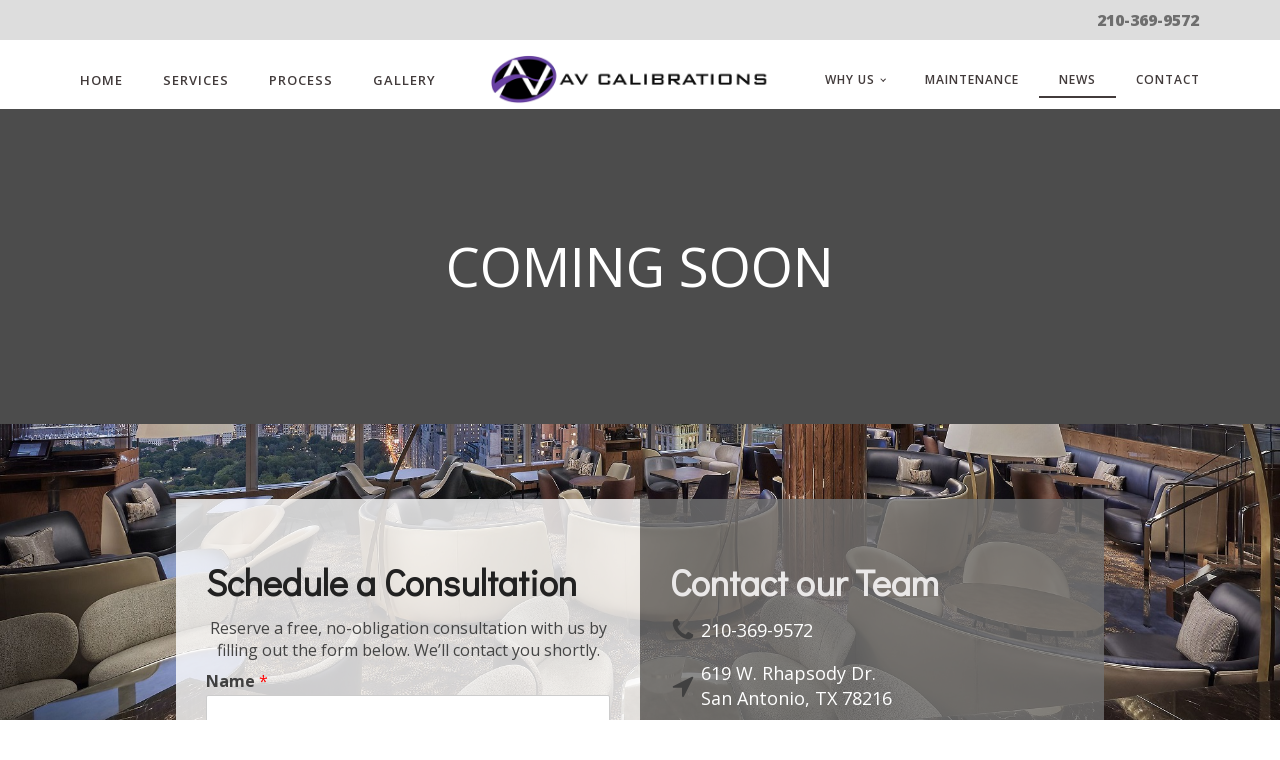

--- FILE ---
content_type: text/css
request_url: https://avcalibrationstx.com/wp-content/uploads/oxygen/css/footer1_resusee-62.css?cache=1697736817&ver=6.1.9
body_size: 178
content:
#section-42-8 > .ct-section-inner-wrap{padding-top:20px;padding-bottom:0}#section-42-8{-webkit-font-smoothing:antialiased;-moz-osx-font-smoothing:grayscale;background-color:#7a7a7a}#div_block-48-8{width:33.33%;align-items:center;text-align:center;justify-content:center}#div_block-44-8{width:33.34%;padding-top:11px;padding-right:1px;align-items:center;text-align:center;justify-content:center}#div_block-113-8{width:33.33%;justify-content:flex-start;align-items:stretch;text-align:justify;padding-left:50px}@media (max-width:991px){#div_block-113-8{padding-left:10px}}@media (max-width:767px){#div_block-113-8{padding-left:10px}}@media (max-width:479px){#div_block-48-8{flex-direction:column;display:flex;align-items:center;text-align:center}}@media (max-width:479px){#div_block-44-8{flex-direction:column;display:flex;align-items:center;text-align:center}}@media (max-width:479px){#div_block-113-8{flex-direction:column;display:flex;align-items:center;text-align:center;padding-left:10px}}@media (max-width:767px){#new_columns-43-8> .ct-div-block{width:50% !important}}@media (max-width:479px){#new_columns-43-8> .ct-div-block{width:100% !important}#new_columns-43-8{flex-direction:column}}#new_columns-43-8{padding-bottom:20px;border-bottom-style:solid;border-bottom-width:1px;border-bottom-color:rgba(255,255,255,0.1)}#text_block-119-62{color:#ededed;margin-top:12px}#text_block-118-62{color:#ededed;margin-top:12px}#text_block-115-62{color:#ededed;text-align:left;padding-left:30px}#image-72-8{width:300px;margin-top:6px}

--- FILE ---
content_type: text/css
request_url: https://avcalibrationstx.com/wp-content/uploads/oxygen/css/footer2_reusee-63.css?cache=1648670278&ver=6.1.9
body_size: 619
content:
#section-22-8 > .ct-section-inner-wrap{padding-bottom:0;align-items:center}#section-22-8{background-image:url(https://avcalibrationstx.com/wp-content/uploads/2022/03/MDUBar1sml.jpg);background-size:cover;background-repeat:no-repeat;background-attachment:fixed;text-align:center;background-position:50% 50%}#section-31-63 > .ct-section-inner-wrap{padding-top:0;padding-right:0;padding-bottom:0;padding-left:0}#section-31-63{background-color:#282828}@media (max-width:479px){#section-22-8 > .ct-section-inner-wrap{padding-top:20px;padding-bottom:20px}}#div_block-24-8{width:50%;background-color:rgba(255,255,255,0.8);padding-top:60px;padding-left:30px;padding-right:30px;padding-bottom:30px}#div_block-26-8{flex-direction:column;display:flex;text-align:left;align-items:flex-start;width:100%}#div_block-29-8{width:50%;background-color:rgba(114,114,114,0.8);padding-top:60px;padding-left:30px;padding-right:30px;padding-bottom:30px}#div_block-31-8{width:100%;flex-direction:row;display:flex;align-items:center;justify-content:flex-start;text-align:left;margin-bottom:18px}#div_block-34-8{width:100%;flex-direction:row;display:flex;align-items:center;justify-content:flex-start;text-align:left;margin-bottom:18px}#div_block-37-8{width:100%;flex-direction:row;display:flex;align-items:center;justify-content:flex-start;text-align:left;margin-bottom:10px}#div_block-81-8{width:100.00%;flex-direction:row;display:flex;color:#afafaf;align-items:flex-start;padding-top:40px;padding-bottom:40px;justify-content:space-between;text-align:justify}#div_block-86-8{align-items:center;text-align:center;width:40%}#div_block-88-8{align-items:flex-start;text-align:left;width:60%}@media (max-width:991px){#new_columns-23-8> .ct-div-block{width:100% !important}}#new_columns-23-8{width:80%;margin-bottom:60px}@media (max-width:991px){#new_columns-80-8> .ct-div-block{width:100% !important}}@media (max-width:991px){#new_columns-80-8> .ct-div-block{width:100% !important}}#headline-25-8{margin-bottom:12px;color:#212121;font-weight:600}#headline-45-63{margin-bottom:12px;color:#eae8e8;font-weight:600}#headline-40-8{margin-bottom:18px;margin-top:20px;color:#ffffff}#headline-82-8{color:#ffffff;margin-bottom:20px;margin-top:5px}#text_block-30-63{color:#444444}#text_block-36-8{color:#ffffff;font-size:18px;font-weight:400;line-height:1.4;-webkit-font-smoothing:antialiased;-moz-osx-font-smoothing:grayscale}#text_block-84-8{color:#afafaf}#text_block-33-8{color:#ffffff;font-size:18px;font-weight:400;line-height:1.4;-webkit-font-smoothing:antialiased;-moz-osx-font-smoothing:grayscale;url-encoded:true}#link_text-39-8{font-size:18px;text-decoration:none;font-weight:400;-webkit-font-smoothing:antialiased;-moz-osx-font-smoothing:grayscale;url-encoded:true;color:#ffffff}#fancy_icon-32-8>svg{width:26px;height:26px}#fancy_icon-32-8{margin-right:5px}#fancy_icon-35-8>svg{width:26px;height:26px}#fancy_icon-35-8{margin-right:5px}#fancy_icon-38-8>svg{width:26px;height:26px}#fancy_icon-38-8{margin-right:5px}#shortcode-27-8{width:100%}#shortcode-89-8{width:100%;padding-left:20px;flex-direction:unset;padding-bottom:0px;padding-top:0px}#_social_icons-41-8.oxy-social-icons{flex-direction:row;margin-right:-20px;margin-bottom:-20px}#_social_icons-41-8.oxy-social-icons a{font-size:26px;margin-right:20px;margin-bottom:20px;blank}#_social_icons-41-8.oxy-social-icons a svg{width:1em;height:1em;color:#e5e5e5}#_social_icons-41-8.oxy-social-icons a:hover svg{color:#d1d1d1}

--- FILE ---
content_type: text/css
request_url: https://avcalibrationstx.com/wp-content/uploads/oxygen/css/header_resusee-61.css?cache=1648590033&ver=6.1.9
body_size: 823
content:
#link_text-122-61{url-encoded:true;color:rgba(0,0,0,0.5);font-weight:800;padding-right:21px}#link-67-61{url-encoded:true}#link-107-61{url-encoded:true}#image-12-8{width:180px}#image-108-61{width:280px}#_nav_menu-16-8 .oxy-nav-menu-hamburger-line{background-color:#423b3b}@media (max-width:991px){#_nav_menu-16-8 .oxy-nav-menu-list{display:none}#_nav_menu-16-8 .oxy-menu-toggle{display:initial}#_nav_menu-16-8.oxy-nav-menu.oxy-nav-menu-open .oxy-nav-menu-list{display:initial}}#_nav_menu-16-8.oxy-nav-menu.oxy-nav-menu-open{margin-top:0 !important;margin-right:0 !important;margin-left:0 !important;margin-bottom:0 !important}#_nav_menu-16-8.oxy-nav-menu.oxy-nav-menu-open .menu-item a{padding-top:5px;padding-bottom:10px;padding-left:30px;padding-right:30px}#_nav_menu-16-8 .oxy-nav-menu-hamburger-wrap{width:18px;height:18px}#_nav_menu-16-8 .oxy-nav-menu-hamburger{width:18px;height:14px}#_nav_menu-16-8 .oxy-nav-menu-hamburger-line{height:2px}#_nav_menu-16-8.oxy-nav-menu-open .oxy-nav-menu-hamburger .oxy-nav-menu-hamburger-line:first-child{top:6px}#_nav_menu-16-8.oxy-nav-menu-open .oxy-nav-menu-hamburger .oxy-nav-menu-hamburger-line:last-child{top:-6px}#_nav_menu-16-8 .menu-item > .sub-menu{transition-duration:0.3s}#_nav_menu-16-8{font-family:'Open Sans';border-top-width:0;border-right-width:0;border-bottom-width:0;border-left-width:0;transition-duration:1s;transition-timing-function:ease-in-out;margin-right:-80px}#_nav_menu-16-8 .menu-item a{font-size:13px;font-weight:600;text-transform:uppercase;padding-bottom:10px;color:#423b3b;transition-duration:0.3s;-webkit-font-smoothing:antialiased;-moz-osx-font-smoothing:grayscale;letter-spacing:1px;padding-top:5px;padding-left:30px;padding-right:30px}#_nav_menu-16-8 .current-menu-item a{padding-bottom:8px;border-bottom-width:2px}#_nav_menu-16-8.oxy-nav-menu:not(.oxy-nav-menu-open) .sub-menu .menu-item a{border:0;padding-top:5px;padding-bottom:10px}#_nav_menu-16-8 .menu-item:hover a{color:#0086b3}#_nav_menu-16-8.oxy-nav-menu:not(.oxy-nav-menu-open) .sub-menu .menu-item a:hover{border:0;padding-top:5px;padding-bottom:10px;color:#ffffff;background-color:#191919}#_nav_menu-113-61 .oxy-nav-menu-hamburger-line{background-color:#423b3b}@media (max-width:991px){#_nav_menu-113-61 .oxy-nav-menu-list{display:none}#_nav_menu-113-61 .oxy-menu-toggle{display:initial}#_nav_menu-113-61.oxy-nav-menu.oxy-nav-menu-open .oxy-nav-menu-list{display:initial}}#_nav_menu-113-61.oxy-nav-menu.oxy-nav-menu-open{margin-top:0 !important;margin-right:0 !important;margin-left:0 !important;margin-bottom:0 !important}#_nav_menu-113-61.oxy-nav-menu.oxy-nav-menu-open .menu-item a{padding-top:10px;padding-bottom:10px;padding-left:20px;padding-right:20px}#_nav_menu-113-61 .oxy-nav-menu-hamburger-wrap{width:18px;height:18px}#_nav_menu-113-61 .oxy-nav-menu-hamburger{width:18px;height:14px}#_nav_menu-113-61 .oxy-nav-menu-hamburger-line{height:2px}#_nav_menu-113-61.oxy-nav-menu-open .oxy-nav-menu-hamburger .oxy-nav-menu-hamburger-line:first-child{top:6px}#_nav_menu-113-61.oxy-nav-menu-open .oxy-nav-menu-hamburger .oxy-nav-menu-hamburger-line:last-child{top:-6px}#_nav_menu-113-61 .menu-item > .sub-menu{transition-duration:0.3s}#_nav_menu-113-61{font-family:'Open Sans';border-top-width:0;border-right-width:0;border-bottom-width:0;border-left-width:0;transition-duration:1s;transition-timing-function:ease-in-out}#_nav_menu-113-61 .menu-item a{font-size:13px;font-weight:600;text-transform:uppercase;padding-bottom:10px;color:#423b3b;transition-duration:0.3s;-webkit-font-smoothing:antialiased;-moz-osx-font-smoothing:grayscale;letter-spacing:1px;padding-top:10px;padding-left:20px;padding-right:20px}#_nav_menu-113-61 .current-menu-item a{padding-bottom:8px;border-bottom-width:2px}#_nav_menu-113-61.oxy-nav-menu:not(.oxy-nav-menu-open) .sub-menu .menu-item a{border:0;padding-top:10px;padding-bottom:10px}#_nav_menu-113-61 .menu-item:hover a{color:#0086b3}#_nav_menu-113-61.oxy-nav-menu:not(.oxy-nav-menu-open) .sub-menu .menu-item a:hover{border:0;padding-top:10px;padding-bottom:10px;color:#ffffff;background-color:#191919}#_nav_menu-115-61 .oxy-nav-menu-hamburger-line{background-color:#423b3b}@media (max-width:991px){#_nav_menu-115-61 .oxy-nav-menu-list{display:none}#_nav_menu-115-61 .oxy-menu-toggle{display:initial}#_nav_menu-115-61.oxy-nav-menu.oxy-nav-menu-open .oxy-nav-menu-list{display:initial}}#_nav_menu-115-61.oxy-nav-menu.oxy-nav-menu-open{margin-top:0 !important;margin-right:0 !important;margin-left:0 !important;margin-bottom:0 !important}#_nav_menu-115-61.oxy-nav-menu.oxy-nav-menu-open .menu-item a{padding-top:10px;padding-bottom:10px;padding-left:20px;padding-right:20px}#_nav_menu-115-61 .oxy-nav-menu-hamburger-wrap{width:18px;height:18px}#_nav_menu-115-61 .oxy-nav-menu-hamburger{width:18px;height:14px}#_nav_menu-115-61 .oxy-nav-menu-hamburger-line{height:2px}#_nav_menu-115-61.oxy-nav-menu-open .oxy-nav-menu-hamburger .oxy-nav-menu-hamburger-line:first-child{top:6px}#_nav_menu-115-61.oxy-nav-menu-open .oxy-nav-menu-hamburger .oxy-nav-menu-hamburger-line:last-child{top:-6px}#_nav_menu-115-61 .menu-item > .sub-menu{transition-duration:0.3s}#_nav_menu-115-61{font-family:'Open Sans';border-top-width:0;border-right-width:0;border-bottom-width:0;border-left-width:0;transition-duration:1s;transition-timing-function:ease-in-out}#_nav_menu-115-61 .menu-item a{font-size:12px;font-weight:600;text-transform:uppercase;padding-bottom:10px;color:#423b3b;transition-duration:0.3s;-webkit-font-smoothing:antialiased;-moz-osx-font-smoothing:grayscale;letter-spacing:1px;padding-top:10px;padding-left:20px;padding-right:20px}#_nav_menu-115-61 .current-menu-item a{padding-bottom:8px;border-bottom-width:2px}#_nav_menu-115-61.oxy-nav-menu:not(.oxy-nav-menu-open) .sub-menu .menu-item a{border:0;padding-top:10px;padding-bottom:10px}#_nav_menu-115-61 .menu-item:hover a{color:#0086b3}#_nav_menu-115-61.oxy-nav-menu:not(.oxy-nav-menu-open) .sub-menu .menu-item a:hover{border:0;padding-top:10px;padding-bottom:10px;color:#ffffff;background-color:#191919}@media (max-width:991px){#_nav_menu-16-8{margin-right:0px;padding-top:10px;padding-left:10px;padding-right:10px;padding-bottom:10px;margin-top:5px}#_nav_menu-16-8.oxy-nav-menu:not(.oxy-nav-menu-open) .sub-menu .menu-item a{border:0}}@media (max-width:767px){#_nav_menu-16-8{padding-left:15px;padding-top:5px;padding-right:15px;padding-bottom:10px}#_nav_menu-16-8.oxy-nav-menu:not(.oxy-nav-menu-open) .sub-menu .menu-item a{border:0}}@media (max-width:767px){#_nav_menu-113-61{padding-left:15px;padding-top:5px;padding-right:15px;padding-bottom:10px}#_nav_menu-113-61.oxy-nav-menu:not(.oxy-nav-menu-open) .sub-menu .menu-item a{border:0}}@media (max-width:767px){#_nav_menu-115-61{padding-left:15px;padding-top:5px;padding-right:15px;padding-bottom:10px}#_nav_menu-115-61.oxy-nav-menu:not(.oxy-nav-menu-open) .sub-menu .menu-item a{border:0}}@media (max-width:479px){#_nav_menu-16-8{margin-right:0px;margin-bottom:30px}#_nav_menu-16-8.oxy-nav-menu:not(.oxy-nav-menu-open) .sub-menu .menu-item a{border:0}}@media (max-width:479px){#_nav_menu-113-61{margin-right:0px;margin-bottom:30px}#_nav_menu-113-61.oxy-nav-menu:not(.oxy-nav-menu-open) .sub-menu .menu-item a{border:0}}@media (max-width:479px){#_nav_menu-115-61{margin-right:0px;margin-bottom:30px}#_nav_menu-115-61.oxy-nav-menu:not(.oxy-nav-menu-open) .sub-menu .menu-item a{border:0}}#_header-46-61{flex-direction:unset;display:none}#_header-92-61{margin-top:5px;margin-bottom:5px;padding-top:10px}@media (max-width:991px){#_header-46-61{display:block;flex-direction:unset}}@media (max-width:767px){#_header_row-47-61 .oxy-header-container{flex-direction:column}#_header_row-47-61 .oxy-header-container > div{justify-content:center}}.oxy-header.oxy-sticky-header-active > #_header_row-47-61.oxygen-show-in-sticky-only{display:block}#_header_row-47-61{padding-top:5px}.oxy-header.oxy-sticky-header-active > #_header_row-55-61.oxygen-show-in-sticky-only{display:block}#_header_row-117-61 .oxy-nav-menu-open,#_header_row-117-61 .oxy-nav-menu:not(.oxy-nav-menu-open) .sub-menu{background-color:#ddd}@media (max-width:991px){#_header_row-117-61 .oxy-header-container{flex-direction:column}#_header_row-117-61 .oxy-header-container > div{justify-content:center}}.oxy-header.oxy-sticky-header-active > #_header_row-117-61.oxygen-show-in-sticky-only{display:block}#_header_row-117-61{height:40px;background-color:#ddd}.oxy-header.oxy-sticky-header-active > #_header_row-101-61.oxygen-show-in-sticky-only{display:block}@media (max-width:991px){.oxy-header.oxy-sticky-header-active > #_header_row-101-61.oxygen-show-in-sticky-only{display:none}#_header_row-101-61{flex-direction:unset;display:none}}@media (max-width:767px){.oxy-header.oxy-sticky-header-active > #_header_row-47-61.oxygen-show-in-sticky-only{display:block}#_header_row-47-61{padding-top:10px;padding-bottom:5px}}

--- FILE ---
content_type: text/css
request_url: https://avcalibrationstx.com/wp-content/uploads/oxygen/css/mainn_template-8.css?cache=1647708558&ver=6.1.9
body_size: -143
content:
.ct-section-inner-wrap,.oxy-header-container{max-width:1200px}

--- FILE ---
content_type: text/css
request_url: https://avcalibrationstx.com/wp-content/uploads/oxygen/css/news-334.css?cache=1647706549&ver=6.1.9
body_size: -62
content:
#section-2-334 > .ct-section-inner-wrap{padding-top:120px;padding-bottom:120px;display:flex;flex-direction:column;align-items:center}#section-2-334{text-align:center;background-color:#4c4c4c}#text_block-6-334{color:#ffffff;font-size:54px}